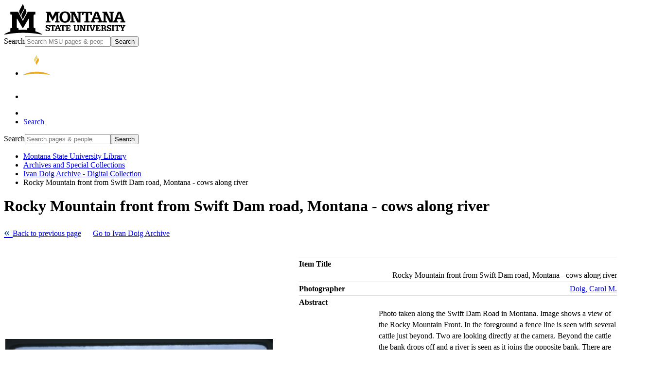

--- FILE ---
content_type: text/html; charset=UTF-8
request_url: https://arc.lib.montana.edu/ivan-doig/item/2308,
body_size: 8887
content:
<!DOCTYPE HTML>
<html lang='en-US'>
   <head>

      <!-- Plausible Analytics -->
      <script defer data-domain='arc.lib.montana.edu' src='https://plausible.io/js/script.manual.js'></script>

      <!-- Define the `plausible` function to manually trigger events -->
      <script>window.plausible = window.plausible || function() { (window.plausible.q = window.plausible.q || []).push(arguments) }</script>

      <!-- Trigger Plausible pageview -->
      <script>
        function prepareUrl(params)
        {
          const url = new URL(location.href);
          const queryParams = new URLSearchParams(location.search);
          let customUrl = url.protocol + '//' + url.hostname + url.pathname.replace(/\/$/, '');

          for (const paramName of params)
          {
            const paramValue = queryParams.get(paramName);
            if (paramValue)
            {
              customUrl = customUrl + '%3F' + paramName + '=' + paramValue;
            }
          }

          return customUrl;
        }

        plausible('pageview', { u: prepareUrl(["id"]) });
      </script>

      <!-- Fathom Analytics --> 
      <script src='https://cdn.usefathom.com/script.js' data-site='WVGYAJTN' defer></script>

      <meta http-equiv="Content-Type" content="text/html; charset=UTF-8">
      <meta charset="utf-8">
      <meta http-equiv="X-UA-Compatible" content="IE=edge">
      <meta name="viewport" content="width=device-width, initial-scale=1">
      <meta name="description" content="Item - ivan-doig">
      <meta name="keywords" content="">

      <!--[if lt IE 9]>
		<script src="https://oss.maxcdn.com/libs/html5shiv/3.7.0/html5shiv.js"></script>
		<script src="https://oss.maxcdn.com/libs/respond.js/1.4.2/respond.min.js"></script>
      <![endif]-->

      <title>Rocky Mountain front from Swift Dam road, Montana - cows along river</title>

      <meta name="theme-color" content="#333333" />
      <link rel="icon" sizes="192x192" href="/_resources/msu/2/images/structure/logos/msu-icon.png" />
      <link href="/_resources/msu/2/styles/styles.css?d=20210902" rel="stylesheet" media="screen" />
      <meta name="referrer" content="no-referrer-when-downgrade" />
<!--
      <link href="/_resources/msu/2/a11y-slick/slick.min.css" rel="stylesheet" type="text/css">
      <link href="/_resources/msu/2/styles/a11yslickslider.css?d=20210715" rel="stylesheet" type="text/css">

      <script src="//ajax.googleapis.com/ajax/libs/jquery/1.10.2/jquery.min.js"></script>
-->

      <link rel="canonical" href="https://arc.lib.montana.edu/ivan-doig/item/2308" />
      <link rel="alternate" type="application/xml" title="XML Feed" href="feed.xml" />

<!--
      <script type="text/javascript">
			OUC = typeof OUC !== "undefined" ? OUC : {};
			OUC.XSLVariables = typeof OUC.XSLVariables !== "undefined" ? OUC.XSLVariables : {};
			OUC.XSLVariables.dirName="/archives-1/msu-photos/";
			OUC.XSLVariables.pageName=OUC.XSLVariables.dirName+"index.html";
			OUC.XSLVariables.httpRoot="https://www.lib.montana.edu/";
			
			MUSGLOB = typeof MUSGLOB !== "undefined" ? MUSGLOB : {};
			MUSGLOB.brandHref="https://www.montana.edu";
			MUSGLOB.programsRoot="https://www.montana.edu/academics/";
			// note that this uses same convention as the ecma data attribute api
			
			var page_id="https://arc.lib.montana.edu/msu-photos/cms2index.php";
      </script>
-->
      <script type="application/ld+json">
        {
          "@context": "https://schema.org",
          "@type": "ItemPage",
          "name": "Rocky Mountain front from Swift Dam road, Montana - cows along river",
          "creator": {
              "@type": "Role",
              "name": "Doig, Carol M.",
              "roleName": "Photographer"
          },
          "description": "Photo taken along the Swift Dam Road in Montana. Image shows a view of the Rocky Mountain Front. In the foreground a fence line is seen with several cattle just beyond. Two are looking directly at the camera. Beyond the cattle the bank drops off and a river is seen as it joins the opposite bank. There are several evergreen trees at banks edge giving way to rolling hills that eventually rise up in the extreme distance to a high mountain rock face on the right and jagged rock ridges to the left. There is a partly cloudy sky.",
          "dateCreated": "1971/2015",
          "url": "https://arc.lib.montana.edu/ivan-doig/item.php?id=2308",
          "thumbnailUrl": "https://arc.lib.montana.edu/ivan-doig/objects/2602-B158-img2160.jpg",
          "identifier": "2602-B158-img2160",
          "materialExtent": "1 slide",
          "associatedMedia": {
            "@type": "MediaObject",
            "contentUrl": "https://arc.lib.montana.edu/ivan-doig/objects/2602-B158-img2160.jpg",
            "encodingFormat": "image/jpeg"
          },
          "genre": "photographs",
          "about": [
            "Novelists, American",
            "Voyages and travels",
            "35 mm film",
            "Landscape photography",
            "Swift Dam (Montana)"
          ],
          "inLanguage": "en",
          "license": "Whenever possible, the Montana State University Library provides information about copyright in our digital collections records. We often do not own the rights in materials, and as such do not grant permissions for their use. Permissions and fees may be required from the individual copyright holder for uses beyond what is allowed based on U.S. Copyright Law (http://www.copyright.gov/fair-use/).",
          "relatedLink": [
            {
              "@type": "URL",
              "name": "Rocky Mountain front from Swift Dam road, Montana - road",
              "creator": {
                "@type": "Role",
                "name": "Doig, Carol M."
                "roleName": "Photographer"
              },
              "dateCreated": "2000-04",
              "url": "https://arc.lib.montana.edu/ivan-doig/item/616"
            },
            {
              "@type": "URL",
              "name": "Rocky Mountain front from Swift Dam road, Montana - fence",
              "creator": {
                "@type": "Role",
                "name": "Doig, Carol M."
                "roleName": "Photographer"
              },
              "dateCreated": "2000-04",
              "url": "https://arc.lib.montana.edu/ivan-doig/item/615"
            },
            {
              "@type": "URL",
              "name": "Ivan Doig pacing off shadow at dawn along the Rocky Mountain front",
              "creator": {
                "@type": "Role",
                "name": "Doig, Carol M."
                "roleName": "Photographer"
              },
              "dateCreated": "1983-06-26",
              "url": "https://arc.lib.montana.edu/ivan-doig/item/241"
            }
          ],
          "provider": {
            "@type": "Library",
            "name": "Ivan Doig Archive - Digital Collection from Montana State University Library",
              "address": {
                "@type": "PostalAddress",
                "addressLocality": "Bozeman",
                "addressRegion": "MT",
                "addressCountry": "US"
              }
          },
          "isPartOf": {
            "@type": "Collection",
            "name": "Ivan Doig Archive - Digital Collection",
            "url": "https://arc.lib.montana.edu/ivan-doig/",
            "@id": "https://arc.lib.montana.edu/ivan-doig/"
          },
          "mainEntityOfPage": {
            "@type": "WebPage",
            "@id": "https://arc.lib.montana.edu/ivan-doig/item.php?id=2308"
          }
        }
      </script>
   </head>
   <body class="responsive">
      <div class="mus-topalert" id="mus-topalert" data-alert-url="https://www.montana.edu/assets/feeds/homepage-alert.html" style="display:none;"></div>
      <header class="wrapper" id="header" role="banner">
         <div class="container" id="banner"><img class="visible-print" src="/_resources/msu/2/images/structure/msublackhorizsm.png" height="63" width="250" alt="images/structure/msublackhorizsm.png"><div class="row clearfix hidden-print">
            <div class="col-sm-12 cf">
               <div class="row">
                  <div class="col-sm-4 col-md-6 column pull-right text-right hidden-xs nav pull-right text-left" id="header-tools">
                     <div class="row clearfix">
                        <div id="searchbox" class="col-md-6 col-lg-6 col-sm-12 text-right column search pull-right" role="search">
                           <div class="row">
                              <div class="col-md-12">
                                 <form id="search" method="get" action="https://www.montana.edu/search/" class="form-horizontal" role="search"><input type="hidden" name="cx" value="008992511269271655684:zana6q1rfbs"><input type="hidden" name="cof" value="FORID:11"><div class="input-group input-group-sm"><label for="srch-term" class="sr-only">Search</label><input type="search" id="srch-term" name="q" class="form-control" placeholder="Search MSU pages &amp; people"><span class="input-group-btn"><button class="btn btn-default btn-search" name="sa" type="submit"><span class="fa fa-search"><span class="sr-only">Search</span></span></button></span></div>
                                 </form>
                              </div>
                           </div>
                        </div>
                     </div>
                  </div>
                  <div id="stick" data-spy="affix" data-offset-top="125">
                     <ul class="siteheaderlinks">
                        <li id="sitelogo"><a class="navbar-brand" href="https://www.montana.edu"><img src="/_resources/msu/2/images/structure/headers/MSU-horiz-reverse-web-header.svg" alt="Montana State University in Bozeman" title="Montana State University in Bozeman" height="44" width="174"></a></li>
                        <li class="sublogo"><a href="https://www.lib.montana.edu/"><img src="/_resources/images/structure/headers/library.png" height="44" alt="MSU Library" title="MSU Library"></a></li>
                     </ul>
                     <ul id="mobile_buttons" class="visible-xs nav pull-right text-left navbar-nav">
                        <li class="pull-left" id="menu-nav"><a href="#" title="Menu" id="menuButton" class="menu-button pull-left"><span class="burger-icon"><span class="sr-only"></span></span></a></li>
                        <li class="pull-right" id="menu-search"><a title="Search" href="#" class="pull-left dropdown-toggle" data-toggle="dropdown"><span class="fa fa-search"><span class="sr-only">Search</span></span></a></li>
                     </ul>
                     <div id="menu-search-open" class="hidden-md hidden-lg hidden-sm clearfix">
                        <div class="col-sm-12">
                           <form id="mobile_search" method="get" action="https://www.montana.edu/search/" class="form-horizontal form-inline grey-background " role="search"><input type="hidden" name="cx" value="008992511269271655684:zana6q1rfbs"><input type="hidden" name="cof" value="FORID:11"><div class="input-group input-group"><label for="srch-term2" class="sr-only">Search</label><input id="srch-term2" type="search" name="q" class="form-control" placeholder="Search pages &amp; people"><span class="input-group-btn"><button class="btn btn-default btn-search" name="sa" type="submit">Search</button></span></div>
                           </form>
                        </div>
                     </div>
                  </div>
               </div>
            </div>
         </div>
      </div>
   </header>
      <div class="container" id="content">
         <div class="row">
            <div id="rightpane" class="background-divided col-xs-12 pull-right page-content sec col-sm-12" style="padding-bottom:0px">
               <div class="row">
                  <div id="breadcrumb" class="clearfix col-sm-12 hidden-print">
                     <ul class="breadcrumb">
                        <li><a href="//www.lib.montana.edu">Montana State University Library</a></li>
                        <li><a href="//www.lib.montana.edu/archives/">Archives and Special Collections</a></li>
                        <li><a href='/ivan-doig'>Ivan Doig Archive - Digital Collection</a></li>
                        <li>Rocky Mountain front from Swift Dam road, Montana - cows along river</li>
                     </ul>
                  </div>
                  <div class="col-sm-12 page-header clearfix">
                     <h1>Rocky Mountain front from Swift Dam road, Montana - cows along river</h1>
                  </div>
               </div>
               <div class="row">
                  <div class="col-sm-12 clearfix page-wrapper">
                     <div class="row">
                        <main id="maincontent" role="main" class=" col-sm-12">
<script>
  var collectionPath = window.location.origin + '/' + window.location.pathname.split('/')[1];
</script>

<style>
  .float-left {float:left; padding:5px}
  .metadata-heading {border-top:1px solid #ddd; margin:0; overflow:hidden; padding:2px 0; line-height:1.45em}
  .metadata-field {margin-left:25%; float:right}
  .metadata-fields {text-align:right; line-height:1em; margin:.5em 0}
  a.bck:before {content: "\00AB\ "; color:#003f7f; font-size:1.5em}
</style>

<div id='contain'>
  <div id='main'>
    <a id='mainContent'></a>
    <div class='gutter'>
      <p class='nav'>
        <script>
          if (history.length > 1)
          {
            document.write("<a class='bck' href='javascript:history.back()'>Back to previous page</a> &nbsp;&nbsp;&nbsp;&nbsp;");
          }
        </script>
        <a class='fwd' href='https://ivandoig.montana.edu'>Go to Ivan Doig Archive</a>
      </p><br/>
<!--
      <h2 class='mainHeading'><strong>Rocky Mountain front from Swift Dam road, Montana - cows along river</strong></h2>
-->
      <table style='width:100%' data-oufunction='snippet' data-snippet-name='multi-column' data-snippet-version='1.0'>
        <tbody>
          <tr>
            <td style='width:600px'>
              <a class='viewer-link' property='contentUrl' title='zoom &amp; scan view - Rocky Mountain front from Swift Dam road, Montana - cows along river' href='https://arc.lib.montana.edu/ivan-doig/viewer.php?id=2308'> <img style='width:550px' src='https://arc.lib.montana.edu/ivan-doig/objects/2602-B158-img2160.jpg' alt='Rocky Mountain front from Swift Dam road, Montana - cows along river' /></a>
              <p>&#43; Click image for viewer to zoom and pan</p>
              <div class='action'>
                  <a onclick="ga('send', 'event', 'Digital Object Downloads', 'Click', 'Download');" class='btn btn-primary float-left' title='Higher quality/resolution - Rocky Mountain front from Swift Dam road, Montana - cows along river' href='https://arc.lib.montana.edu/ivan-doig/objects/2602-B158-img2160.jpg' target='_blank' ><span class='fa fa-pencil-square-o' aria-hidden='true'></span> Download JPEG</a>
                <ul style='list-style:none'> <!-- begin social-icons -->

                  <!--Start of Pinterest icon-->
                  <li style='float:right; padding-right:50px'>
                    <a class='fa-msu-socialicon' title='Pinterest' href='https://www.pinterest.com/pin/create/button/?url=https://arc.lib.montana.edu/ivan-doig/item.php?id=2308&amp;media=https://arc.lib.montana.edu/ivan-doig/objects/2602-B158-img2160.jpg' target='_blank'>
                      <span class='fa fa-pinterest-square'>
                        <span class='sr-only'>Pinterest</span>
                      </span>
                    </a>
                  </li>
                  <!--End of Pinterest icon-->

                  <!--Start of Facebook icon-->
                  <li style='float:right'>
                    <a class='fa-msu-socialicon' title='Facebook' href='https://www.facebook.com/sharer/sharer.php?u=https://arc.lib.montana.edu/ivan-doig/item.php?id=2308' target='_blank'>
                      <span class='fa fa-facebook-square'>
                        <span class='sr-only'>Facebook</span>
                      </span>
                    </a>
                  </li>
                  <!--End of Facebook icon-->

                  <!--Start of Twitter icon-->
                  <li style='float:right'>
                    <a class='fa-msu-socialicon' title='Twitter' href='https://twitter.com/intent/tweet?original_referer=https://arc.lib.montana.edu/ivan-doig/item.php?id=2308&amp;source=tweetbutton&amp;text=Rocky Mountain front from Swift Dam road, Montana - cows along river&amp;url=https://arc.lib.montana.edu/ivan-doig/item.php?id=2308&amp;via=msulibrary' target='_blank'>
                      <span class='fa fa-twitter-square'>
                        <span class='sr-only'>Twitter</span>
                      </span>
                    </a>
                  </li>
                  <!--End of Twitter icon-->

                </ul> <!-- end social-icons -->
              </div> <!-- action -->
            </td>
            <td>
                  <p  class='metadata-heading'><strong>Item Title&nbsp;&nbsp;</strong><span class='metadata-field'>Rocky Mountain front from Swift Dam road, Montana - cows along river</span></p>
                  <p  class='metadata-heading'><strong>Photographer&nbsp;&nbsp;</strong><span class='metadata-field'><a href='https://arc.lib.montana.edu/ivan-doig/search.php?creator=Doig%2C+Carol+M.'>Doig, Carol M.</a></span></p>
                  <p  class='metadata-heading'><strong>Abstract&nbsp;&nbsp;</strong><span class='metadata-field'>Photo taken along the Swift Dam Road in Montana. Image shows a view of the Rocky Mountain Front. In the foreground a fence line is seen with several cattle just beyond. Two are looking directly at the camera. Beyond the cattle the bank drops off and a river is seen as it joins the opposite bank. There are several evergreen trees at banks edge giving way to rolling hills that eventually rise up in the extreme distance to a high mountain rock face on the right and jagged rock ridges to the left. There is a partly cloudy sky.</span></p>
                  <p  class='metadata-heading'><strong>Note&nbsp;&nbsp;</strong><span class='metadata-field'>Additional information from Carol Doig: Undated.  Rocky Mt Front from Swift Dam road.  English Creek.</span></p>
                  <p  class='metadata-heading'><strong>Genre&nbsp;&nbsp;</strong><span class='metadata-field'><a href='https://arc.lib.montana.edu/ivan-doig/search.php?genre=photographs'>photographs</a></span></p>
                  <p  class='metadata-heading'><strong>Multimedia or Document Length&nbsp;&nbsp;</strong><span class='metadata-field'>1 slide</span></p>
                  <p  class='metadata-heading'><strong>Item Format&nbsp;&nbsp;</strong><span class='metadata-field'><a href='https://arc.lib.montana.edu/ivan-doig/search.php?mimeType=image%2Fjpeg'>image/jpeg</a></span></p>
                  <p  class='metadata-heading'><strong>Item Filename&nbsp;&nbsp;</strong><span class='metadata-field'>2602-B158-img2160.jpg</span></p>
                  <p  class='metadata-heading'><strong>Collection Series Number&nbsp;&nbsp;</strong><span class='metadata-field'>Series 8 - Photographs</span></p>
                  <p  class='metadata-heading'><strong>Date Created&nbsp;&nbsp;</strong><span class='metadata-field'><a href='https://arc.lib.montana.edu/ivan-doig/search.php?date=1971%2F2015'>1971/2015</a></span></p>
                  <p  class='metadata-heading'><strong>Related Book Title&nbsp;&nbsp;</strong><span class='metadata-field'><a href='https://arc.lib.montana.edu/ivan-doig/search.php?book=English+Creek'>English Creek</a></span></p>
                  <p class='metadata-heading'><strong>Related Topics</strong></p>
                  <p  class='metadata-fields'>&nbsp;<span class='metadata-field'><a href='https://arc.lib.montana.edu/ivan-doig/search.php?subject=Voyages+and+travels'>Voyages and travels</a></span></p>
                  <p  class='metadata-fields'>&nbsp;<span class='metadata-field'><a href='https://arc.lib.montana.edu/ivan-doig/search.php?subject=Novelists%2C+American'>Novelists, American</a></span></p>
                  <p property='additionalType' typeof='URL' resource='http://dbpedia.org/page/Swift_Dam_(Montana)' class='metadata-fields'>&nbsp;<span class='metadata-field'><a href='https://arc.lib.montana.edu/ivan-doig/search.php?topic=Swift+Dam+%28Montana%29'>Swift Dam (Montana)</a></span></p>
                  <p property='additionalType' typeof='URL' resource='http://dbpedia.org/page/Landscape_photography' class='metadata-fields'>&nbsp;<span class='metadata-field'><a href='https://arc.lib.montana.edu/ivan-doig/search.php?topic=Landscape+photography'>Landscape photography</a></span></p>
                  <p property='additionalType' typeof='URL' resource='http://dbpedia.org/page/35_mm_film' class='metadata-fields'>&nbsp;<span class='metadata-field'><a href='https://arc.lib.montana.edu/ivan-doig/search.php?topic=35+mm+film'>35 mm film</a></span></p>
                  <p class='metadata-heading'><strong>Geographic Locations</strong></p>
                  <p  class='metadata-fields'>&nbsp;<span class='metadata-field'><a href='https://arc.lib.montana.edu/ivan-doig/search.php?geographic=Rocky+Mountains'>Rocky Mountains</a></span></p>
                  <p  class='metadata-fields'>&nbsp;<span class='metadata-field'><a href='https://arc.lib.montana.edu/ivan-doig/search.php?state=Montana'>Montana</a></span></p>
                  <p  class='metadata-fields'>&nbsp;<span class='metadata-field'><a href='https://arc.lib.montana.edu/ivan-doig/search.php?country=United+States'>United States</a></span></p>
            </td>
          </tr>
        </tbody>
      </table>
      <h3 style='border-bottom:1px dotted #333'>More Like This</h3>
      <table style='width:100%; margin-top:30px; table-layout:fixed' data-oufunction='snippet' data-snippet-name='multi-column' data-snippet-version='1.0'>
        <tbody>
          <tr>
            <td>
              <div style='width:60%; margin-left:20%'>
                <a href='https://arc.lib.montana.edu/ivan-doig/item.php?id=616'><img style='display:block; margin-left:auto; margin-right:auto' alt='Rocky Mountain front from Swift Dam road, Montana - road' src='https://arc.lib.montana.edu/ivan-doig/objects/2602-B154-img0468.jpg' /></a>
                <h4 style='text-align:center'><a href='https://arc.lib.montana.edu/ivan-doig/item.php?id=616' title='View full record and complete details'>Rocky Mountain front from Swift Dam road, Montana - road</a></h4>
                <p style='text-align:center'><b>Photographer:</b> &nbsp;Doig, Carol M.</p>
                <p style='text-align:center'><b>Date Created:</b> &nbsp;2000-04</p>
                <p style='text-align:center'><b>Keywords:</b> &nbsp;mountains, fences, roads, snow</p>
              </div>
            </td>
            <td>
              <div style='width:60%; margin-left:20%'>
                <a href='https://arc.lib.montana.edu/ivan-doig/item.php?id=615'><img style='display:block; margin-left:auto; margin-right:auto' alt='Rocky Mountain front from Swift Dam road, Montana - fence' src='https://arc.lib.montana.edu/ivan-doig/objects/2602-B154-img0467.jpg' /></a>
                <h4 style='text-align:center'><a href='https://arc.lib.montana.edu/ivan-doig/item.php?id=615' title='View full record and complete details'>Rocky Mountain front from Swift Dam road, Montana - fence</a></h4>
                <p style='text-align:center'><b>Photographer:</b> &nbsp;Doig, Carol M.</p>
                <p style='text-align:center'><b>Date Created:</b> &nbsp;2000-04</p>
                <p style='text-align:center'><b>Keywords:</b> &nbsp;fences, mountains, snow, landscapes (representations)</p>
              </div>
            </td>
            <td>
              <div style='width:60%; margin-left:20%'>
                <a href='https://arc.lib.montana.edu/ivan-doig/item.php?id=241'><img style='display:block; margin-left:auto; margin-right:auto' alt='Ivan Doig pacing off shadow at dawn along the Rocky Mountain front' src='https://arc.lib.montana.edu/ivan-doig/objects/2602-B154-img0093.jpg' /></a>
                <h4 style='text-align:center'><a href='https://arc.lib.montana.edu/ivan-doig/item.php?id=241' title='View full record and complete details'>Ivan Doig pacing off shadow at dawn along the Rocky Mountain front</a></h4>
                <p style='text-align:center'><b>Photographer:</b> &nbsp;Doig, Carol M.</p>
                <p style='text-align:center'><b>Date Created:</b> &nbsp;1983-06-26</p>
                <p style='text-align:center'><b>Keywords:</b> &nbsp;authors, mountains, moon, sunrises & sunsets, meadows, portraits, casual portraits</p>
              </div>
            </td>
          </tr>
        </tbody>
      </table>
      <h3 style='border-bottom:1px dotted #333'><span property='publishingPrinciples'>Preferred Citation</span></h3>
      <p class='citation'>Rocky Mountain front from Swift Dam road, Montana - cows along river, Ivan Doig Archive - Digital Collection, Montana State University (MSU) Library, Bozeman, MT, https://n2t.net/ark:/75788/m40j14</p>
      <h3 style='border-bottom:1px dotted #333'>Copyright Notice</h3>

          <p class="descript">Copyright to the unpublished materials created by Ivan or Carol Doig and contained in the Ivan Doig papers was transferred to MSU Library in 2015. These materials may be used for personal use, research, teaching (including distribution to classes), or any "fair use" as defined by <a href="http://www.copyright.gov/fair-use/" target="_blank">U.S. copyright laws</a>.</p>
          <p class="descript">Written permission is required for reproduction of protected items beyond what is allowed by fair use or other exemptions. Permissions and fees may be required from the individual copyright holder for items created by additional authors or for published items/versions of published items.</p>
          <p class='descript'>For more information please contact <a href='//www.lib.montana.edu/archives/contact-form/' target='_blank'>Archives and Special Collections</a> at the Montana State University Library or <a href='mailto:leila.sterman@montana.edu?Subject=Copyright' target='_top'>Leila Sterman</a>, Scholarly Communication Librarian.</p>

      <h3 style='border-bottom:1px dotted #333'>Use of Artificial Intelligence & Tools</h3>
      <p class="descript">Montana State University Library allows the use of artificial intelligence (AI) technologies and tools with its digital collections for noncommercial educational, scholarly, and research purposes only.</p>
      <p class="descript">Users are not permitted to use content for creating commercial products or proprietary services and should avoid actions that will disrupt the functionality, integrity, or accessibility of the content, such as altering metadata, reformatting digital files, or impeding access for other users.</p>
    </div> <!-- End .gutter -->
  </div> <!-- End #main -->
</div> <!-- end contain div -->

                           <!-- Arc footer begin -->
                           <div id='footer'>


                             <p>&nbsp;</p>
                             <p>&nbsp;</p>
                             <div class="block-grid-ts-1 block-grid-xs-2 block-grid-sm-3 block-grid-md-5 &nbsp;">
                                <div class="block-grid-item">
                                   <div class="&#xA;&#x9;&#x9;&#x9;&#x9;msu-card&#xA;&#x9;&#x9;&#x9;&#x9; &nbsp;"><a href="https://www.lib.montana.edu/archives/contact-form/" style="display: block;" class="msu-card-header-image">
                                         <div class="msu-card-image"><img style="display: block; margin-left: auto; margin-right: auto;" src="https://arc.lib.montana.edu/ivan-doig/meta/img/new-design-images/icon-question-dark.png" alt="Illustrated Icon of two speech bubbles" width="133" height="100"></div></a><div class="&#xA;&#x9;&#x9;&#x9;&#x9;msu-card-content&#xA;&#x9;&#x9;&#x9;&#x9;&#xA;&#x9;&#x9;&#x9;&#x9;&#x9;&#x9;text-center&#xA;&#x9;&#x9;&#x9;&#x9;&#x9;"><a xmlns:ouc="http://omniupdate.com/XSL/Variables" href="https://www.lib.montana.edu/archives/contact-form/"><span style="&#xA;&#x9;&#x9;&#x9;&#x9;&#x9;position:absolute;width:100%;height:100%;top:0;left:0;z-index:1;&#xA;&#x9;&#x9;&#x9;&#x9;"></span></a><h3>Ask a question</h3><br><p>&nbsp;</p>
                                      </div>
                                   </div>
                                </div>
                                <div class="block-grid-item">
                                   <div class="&#xA;&#x9;&#x9;&#x9;&#x9;msu-card&#xA;&#x9;&#x9;&#x9;&#x9; &nbsp;"><a href="https://calendar.lib.montana.edu/reserve/asc" style="display: block;" class="msu-card-header-image">
                                         <div class="msu-card-image"><img style="display: block; margin-left: auto; margin-right: auto;" src="https://arc.lib.montana.edu/ivan-doig/meta/img/new-design-images/icon-visit-dark.png" alt="Illustrated icon of a building" width="133" height="100"></div></a><div class="&#xA;&#x9;&#x9;&#x9;&#x9;msu-card-content&#xA;&#x9;&#x9;&#x9;&#x9;&#xA;&#x9;&#x9;&#x9;&#x9;&#x9;&#x9;text-center&#xA;&#x9;&#x9;&#x9;&#x9;&#x9;"><a xmlns:ouc="http://omniupdate.com/XSL/Variables" href="https://calendar.lib.montana.edu/reserve/asc"><span style="&#xA;&#x9;&#x9;&#x9;&#x9;&#x9;position:absolute;width:100%;height:100%;top:0;left:0;z-index:1;&#xA;&#x9;&#x9;&#x9;&#x9;"></span></a><h3>Reserve a Table</h3>
                                         <p>&nbsp;</p>
                                      </div>
                                   </div>
                                </div>
                                <div class="block-grid-item">
                                   <div class="&#xA;&#x9;&#x9;&#x9;&#x9;msu-card&#xA;&#x9;&#x9;&#x9;&#x9; &nbsp;"><a href="https://calendar.lib.montana.edu/appointments?lid=502&amp;g=11848" style="display: block;" class="msu-card-header-image">
                                         <div class="msu-card-image"><img style="display: block; margin-left: auto; margin-right: auto;" src="https://arc.lib.montana.edu/ivan-doig/meta/img/new-design-images/icon-schedule-dark.png" alt="Illustrated icon of a calendar" width="133" height="100"></div></a><div class="&#xA;&#x9;&#x9;&#x9;&#x9;msu-card-content&#xA;&#x9;&#x9;&#x9;&#x9;&#xA;&#x9;&#x9;&#x9;&#x9;&#x9;&#x9;text-center&#xA;&#x9;&#x9;&#x9;&#x9;&#x9;"><a xmlns:ouc="http://omniupdate.com/XSL/Variables" href="https://calendar.lib.montana.edu/appointments?lid=502&amp;g=11848"><span style="&#xA;&#x9;&#x9;&#x9;&#x9;&#x9;position:absolute;width:100%;height:100%;top:0;left:0;z-index:1;&#xA;&#x9;&#x9;&#x9;&#x9;"></span></a><h3>Meet with a Librarian</h3>
                                         <p>&nbsp;</p>
                                      </div>
                                   </div>
                                </div>
                                <div class="block-grid-item">
                                   <div class="&#xA;&#x9;&#x9;&#x9;&#x9;msu-card&#xA;&#x9;&#x9;&#x9;&#x9; &nbsp;"><a href="https://www.lib.montana.edu/archives/contact-form/index.html" style="display: block;" class="msu-card-header-image">
                                         <div class="msu-card-image"><img style="display: block; margin-left: auto; margin-right: auto;" src="https://arc.lib.montana.edu/ivan-doig/meta/img/new-design-images/icon-copies-dark.png" alt="Illustrated icon of two pieces of paper next to each other" width="133" height="100"></div></a><div class="&#xA;&#x9;&#x9;&#x9;&#x9;msu-card-content&#xA;&#x9;&#x9;&#x9;&#x9;&#xA;&#x9;&#x9;&#x9;&#x9;&#x9;&#x9;text-center&#xA;&#x9;&#x9;&#x9;&#x9;&#x9;"><a xmlns:ouc="http://omniupdate.com/XSL/Variables" href="https://www.lib.montana.edu/archives/contact-form/index.html"><span style="&#xA;&#x9;&#x9;&#x9;&#x9;&#x9;position:absolute;width:100%;height:100%;top:0;left:0;z-index:1;&#xA;&#x9;&#x9;&#x9;&#x9;"></span></a><h3>Request Copies</h3>
                                         <p>&nbsp;</p>
                                      </div>
                                   </div>
                                </div>
                                <div class="block-grid-item">
                                   <div class="&#xA;&#x9;&#x9;&#x9;&#x9;msu-card&#xA;&#x9;&#x9;&#x9;&#x9; &nbsp;"><a href="https://securelb.imodules.com/s/1584/index.aspx?sid=1584&amp;gid=1&amp;pgid=4288&amp;cid=7439&amp;dids=104.229.131.3704&amp;bledit=1&amp;sort=1" style="display: block;" class="msu-card-header-image">
                                         <div class="msu-card-image"><img style="display: block; margin-left: auto; margin-right: auto;" src="https://arc.lib.montana.edu/ivan-doig/meta/img/new-design-images/icon-contribute-dark.png" alt="Illustrated icon of a coin going into a piggy bank" width="133" height="100"></div></a><div class="&#xA;&#x9;&#x9;&#x9;&#x9;msu-card-content&#xA;&#x9;&#x9;&#x9;&#x9;&#xA;&#x9;&#x9;&#x9;&#x9;&#x9;&#x9;text-center&#xA;&#x9;&#x9;&#x9;&#x9;&#x9;"><a xmlns:ouc="http://omniupdate.com/XSL/Variables" href="https://securelb.imodules.com/s/1584/index.aspx?sid=1584&amp;gid=1&amp;pgid=4288&amp;cid=7439&amp;dids=104.229.131.3704&amp;bledit=1&amp;sort=1"><span style="&#xA;&#x9;&#x9;&#x9;&#x9;&#x9;position:absolute;width:100%;height:100%;top:0;left:0;z-index:1;&#xA;&#x9;&#x9;&#x9;&#x9;"></span></a><h3>Contribute funds</h3>
                                         <p>&nbsp;</p>
                                      </div>
                                   </div>
                                </div>
                             </div>

                             <div id='a11yStatement' style='margin:20px 0 60px 0;background:#f4f4f4;text-align:center' >
                               <p>For assistance, <a href='https://www.lib.montana.edu/accessibility/request-form.html'>submit an accessibility request</a>; we are committed to providing reasonable accommodations and timely access to users with disabilities.</p>
                             </div>

                             <div>
                               <ul style='list-style-type:none;padding-left:0' >
                                 <li id="info" style='float:right' >
                                   &copy; Copyright 2026
                                   <span property="copyrightHolder publisher">


                                     <a href="//www.lib.montana.edu/archives/" target="_blank">Montana State University (MSU) Library</a>

                                   </span>
                                 </li>
                               </ul>
                             </div>
                           </div> <!-- end footer div -->
                           <!-- Arc footer end -->
                        </main>
                     </div>
                  </div>
               </div>
            </div>
         </div>
      </div>
      <div class="wrapper clearfix">
         <div class="container"></div>
      </div>
      <footer class="hidden-print" id="footer">
         <div class="inner-wrapper">
            <div class="container">
               <div class="row">
                  <div class="col-md-12">
                     <div class="row"><div class="col-sm-3 col-xs-6 col-ts-12">
<ul>
<li>
<h3>More Information</h3>
</li>
<li><a onclick="_gaq.push(['msu._trackEvent', 'HomePage', 'Click', 'Footer - Audience - Admissions']);" href="https://www.montana.edu/admissions/">Admissions</a></li>
<li><a onclick="_gaq.push(['msu._trackEvent', 'HomePage', 'Click', 'Footer - Audience - Current Students']);" href="http://www.montana.edu/students">Current Students</a></li>
<li><a onclick="_gaq.push(['msu._trackEvent', 'HomePage', 'Click', 'Footer - Audience - Faculty Staff']);" href="http://www.montana.edu/facultystaff">Faculty &amp; Staff</a></li>
<li><a onclick="_gaq.push(['msu._trackEvent', 'HomePage', 'Click', 'Footer - Audience - Parents Family']);" href="http://www.montana.edu/parents/">Parents &amp; Family</a></li>
<li><a onclick="_gaq.push(['msu._trackEvent', 'HomePage', 'Click', 'Footer - Audience - Alumni']);" href="http://msuaf.org/">Alumni</a></li>
</ul>
</div>
<div class="col-sm-3 col-xs-6 col-ts-12">
<ul>
<li>
<h3>Resources</h3>
</li>
<li><a onclick="_gaq.push(['msu._trackEvent', 'HomePage', 'Click', 'Footer - Resources - Accessibility']);" href="https://www.montana.edu/accessibility/">Accessibility</a></li>
<li><a onclick="_gaq.push(['msu._trackEvent', 'HomePage', 'Click', 'Footer - Resources - Contact']);" href="https://www.montana.edu/contact/">Contact&nbsp;List</a></li>
<li><a onclick="_gaq.push(['msu._trackEvent', 'HomePage', 'Click', 'Footer - Resources - Directories']);" href="https://www.montana.edu/search/?type=faculty">Directories</a></li>
<li><a onclick="_gaq.push(['msu._trackEvent', 'HomePage', 'Click', 'Footer - Resources - Jobs']);" href="https://jobs.montana.edu/">Jobs</a></li>
<li><a onclick="_gaq.push(['msu._trackEvent', 'HomePage', 'Click', 'Footer - Resources - Legal and Privacy Policy']);" href="http://www.montana.edu/legal/">Legal &amp; Privacy Policy</a></li>
<li><a onclick="_gaq.push(['msu._trackEvent', 'HomePage', 'Click', 'Footer - Resources - Site Index']);" href="https://www.montana.edu/siteindex/">Site&nbsp;Index</a></li>
</ul>
</div>
<div class="col-sm-3 col-xs-6 col-ts-12">
<ul>
<li>
<h3>Follow Us</h3>
</li>
<li class="social-horizontal"><a title="Montana State on Facebook" onclick="_gaq.push(['msu._trackEvent', 'HomePage', 'Click', 'Footer - Social - Facebook']);" href="https://www.facebook.com/montanastate"><span class="fa fa-facebook-square"><span class="sr-only">Facebook</span></span></a> <a title="Montana State on Twitter" onclick="_gaq.push(['msu._trackEvent', 'HomePage', 'Click', 'Footer - Social - Twitter']);" href="https://twitter.com/montanastate"><span class="fa fa-twitter"><span class="sr-only">Twitter</span></span></a> <a title="Montana State on YouTube" onclick="_gaq.push(['msu._trackEvent', 'HomePage', 'Click', 'Footer - Social - YouTube']);" href="https://www.youtube.com/user/montanastateu"><span class="fa fa-youtube-play"><span class="sr-only">YouTube</span></span></a> <a title="Montana State on Instagram" onclick="_gaq.push(['msu._trackEvent', 'HomePage', 'Click', 'Footer - Social - Instagram']);" href="http://instagram.com/montanastateuniversity"><span class="fa fa-instagram"><span class="sr-only">Instagram</span></span></a> <a title="Montana State on LinkedIn" onclick="_gaq.push(['msu._trackEvent', 'HomePage', 'Click', 'Footer - Social - LinkedIn']);" href="https://www.linkedin.com/edu/montana-state-university-bozeman-18753"><span class="fa fa-linkedin"><span class="sr-only">LinkedIn</span></span></a></li>
</ul>
<p>Located in <a onclick="_gaq.push(['msu._trackEvent', 'HomePage', 'Click', 'Footer - About Bozeman']);" href="http://www.montana.edu/marketing/about-msu/bozeman/">Bozeman, MT</a></p>
	<p>For questions or comments contact the <a href="https://www.montana.edu/askus/" onclick="_gaq.push(['msu._trackEvent', 'HomePage', 'Click', 'Footer - MSU Support']);">Ask Us Desk</a>.</p>
</div>                        <div class="col-sm-3 col-xs-6 col-ts-12">
                           <div class="brand muted pull-right"><a href="https://www.montana.edu/" onclick="_gaq.push(['msu._trackEvent', 'HomePage', 'Click', 'Footer - MSU Logo']); "><img src="/_resources/msu/2/images/structure/msulogo-reverse-footer.png" alt="Montana State University: Mountains and Minds"></a></div>
                        </div>
                     </div>
                  </div>
               </div>
            </div>
         </div>
<!-- Turn off CMS Link - Begin
         <div id="ouc-direct-edit-wrapper" style="hidden"><a class="editlink" id="oudirectedit" href=""><span class="sr-only">edit</span></a></div>
         <div id="ouc-ob-fill" style="hidden">
            <a style="text-decoration:none; float:right;" id="de" href="https://a.cms.omniupdate.com/11/?skin=montana&amp;account=MSU-Bozeman&amp;site=Library&amp;action=de&amp;path=https://www.lib.montana.edu/archives-1/msu-photos/index.pcf" > </a>
         </div>
Turn off CMS Link - End -->
      </footer>
<!--
<script type="text/javascript" src="/_resources/msu/2/scripts/script.js?d=20190920">// <![CDATA[

// ]]></script>
<script type="text/javascript" src="/_resources/msu/2/a11y-slick/slick.js"></script><script type="text/javascript" src="/_resources/msu/2/scripts/slick-init.js?d=20210727">// <![CDATA[

// ]]></script>
<script type="text/javascript" src="/_resources/msu/2/scripts/extra-slick.js?d=20210727">// <![CDATA[

// ]]></script>
-->

    <!-- SimpleAnalytics - 100% privacy friendly analytics -->
    <!-- <script async defer src="https://scripts.simpleanalyticscdn.com/latest.js"></script> -->
    <!-- <noscript><img src="https://queue.simpleanalyticscdn.com/noscript.gif" alt="" referrerpolicy="no-referrer-when-downgrade" /></noscript> -->

    <!-- Cabin. Analytics -->
	<script async defer src="https://scripts.withcabin.com/hello.js"></script>

  </body>
</html>
